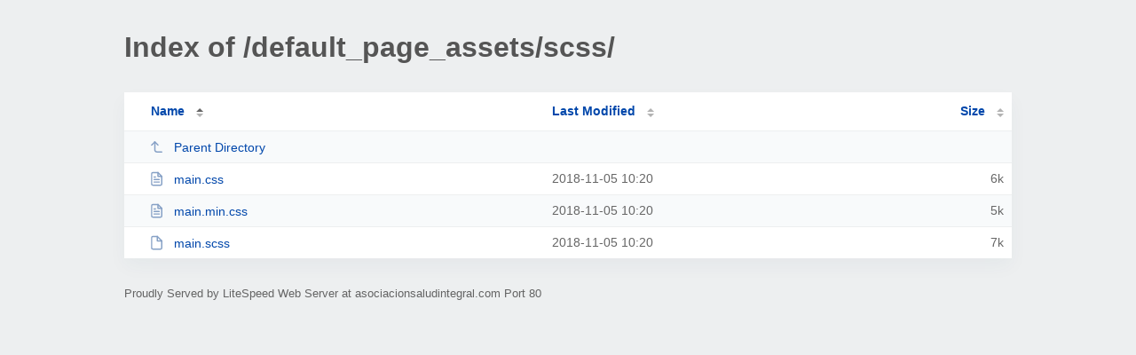

--- FILE ---
content_type: text/html; charset=UTF-8
request_url: http://asociacionsaludintegral.com/default_page_assets/scss/
body_size: 841
content:
<!DOCTYPE html><html><head><meta http-equiv="Content-type" content="text/html; charset=UTF-8" /><meta name="viewport" content="width=device-width, initial-scale=1.0" /><link rel="stylesheet" href="/_autoindex/assets/css/autoindex.css" /><script src="/_autoindex/assets/js/tablesort.js"></script><script src="/_autoindex/assets/js/tablesort.number.js"></script><title>Index of /default_page_assets/scss/</title><style>@media (prefers-color-scheme:dark){body{background-color:#000!important}}</style></head><body><div class="content"><h1 style="color: #555;">Index of /default_page_assets/scss/</h1>
<div id="table-list"><table id="table-content"><thead class="t-header"><tr><th class="colname" aria-sort="ascending"><a class="name" href="?ND"  onclick="return false"">Name</a></th><th class="colname" data-sort-method="number"><a href="?MA"  onclick="return false"">Last Modified</a></th><th class="colname" data-sort-method="number"><a href="?SA"  onclick="return false"">Size</a></th></tr></thead>
<tr data-sort-method="none"><td><a href="/default_page_assets/"><img class="icon" src="/_autoindex/assets/icons/corner-left-up.svg" alt="Up">Parent Directory</a></td><td></td><td></td></tr>
<tr><td data-sort="main.css"><a href="/default_page_assets/scss/main.css"><img class="icon" src="/_autoindex/assets/icons/file-text.svg" alt="[TXT]">main.css</a></td><td data-sort="1541413249">2018-11-05 10:20</td><td data-sort="5663">      6k</td></tr>
<tr><td data-sort="main.min.css"><a href="/default_page_assets/scss/main.min.css"><img class="icon" src="/_autoindex/assets/icons/file-text.svg" alt="[TXT]">main.min.css</a></td><td data-sort="1541413249">2018-11-05 10:20</td><td data-sort="4467">      5k</td></tr>
<tr><td data-sort="main.scss"><a href="/default_page_assets/scss/main.scss"><img class="icon" src="/_autoindex/assets/icons/file.svg" alt="File">main.scss</a></td><td data-sort="1541413249">2018-11-05 10:20</td><td data-sort="6934">      7k</td></tr>
</table></div>
<address>Proudly Served by LiteSpeed Web Server at asociacionsaludintegral.com Port 80</address></div><script>new Tablesort(document.getElementById("table-content"));</script></body></html>
